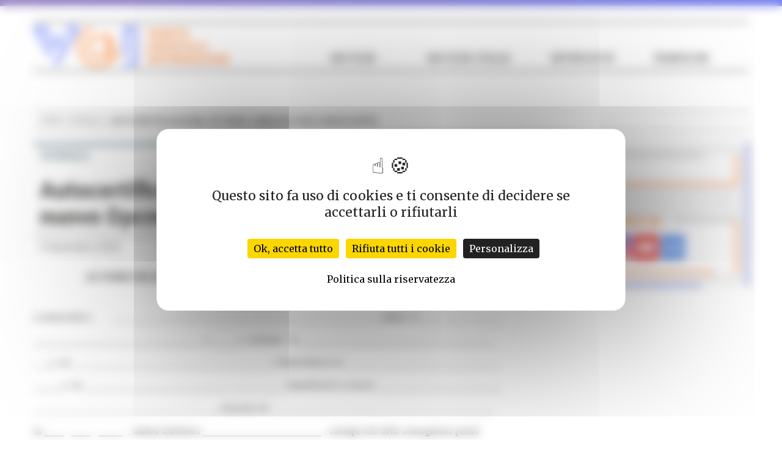

--- FILE ---
content_type: text/html; charset=UTF-8
request_url: https://voitg.net/2020/11/autocertificazione-novembre
body_size: 11025
content:
<!DOCTYPE html><html lang="it-IT" class="no-js"><head> <script src="https://tarteaucitron.io/load.js?domain=voitg.net&uuid=74c0135c700a320e2b6a4ab0652050f6361d26b5"></script> <meta charset="UTF-8"><meta name="viewport" content="width=device-width, initial-scale=1"><link rel="profile" href="http://gmpg.org/xfn/11"><link rel="pingback" href="https://voitg.net/xmlrpc.php"><meta name='robots' content='index, follow, max-image-preview:large, max-snippet:-1, max-video-preview:-1' /><link media="all" href="https://voitg.net/wp-content/cache/autoptimize/css/autoptimize_05da30993a2cf4da248363614202848a.css" rel="stylesheet"><title>Autocertificazione, ritorna l&#039;obbligo con il nuovo Dpcm &#187; Veneto Orientale Informazione</title><link rel="canonical" href="https://voitg.net/2020/11/autocertificazione-novembre" /><meta property="og:locale" content="it_IT" /><meta property="og:type" content="article" /><meta property="og:title" content="Autocertificazione, ritorna l&#039;obbligo con il nuovo Dpcm &#187; Veneto Orientale Informazione" /><meta property="og:url" content="https://voitg.net/2020/11/autocertificazione-novembre" /><meta property="og:site_name" content="Veneto Orientale Informazione" /><meta property="article:publisher" content="https://it-it.facebook.com/Venetorientaleinformazione/" /><meta property="article:published_time" content="2020-11-04T17:31:05+00:00" /><meta property="article:modified_time" content="2020-11-04T17:32:20+00:00" /><meta property="og:image" content="https://voitg.net/wp-content/uploads/2020/11/modello_autodichiarazione_editabile_ottobre_2020_2.jpg" /><meta property="og:image:width" content="2427" /><meta property="og:image:height" content="1274" /><meta property="og:image:type" content="image/jpeg" /><meta name="author" content="Cristiano Pellizzaro" /><meta name="twitter:card" content="summary_large_image" /><meta name="twitter:creator" content="@voitg_net" /><meta name="twitter:site" content="@voitg_net" /><meta name="twitter:label1" content="Scritto da" /><meta name="twitter:data1" content="Cristiano Pellizzaro" /><meta name="twitter:label2" content="Tempo di lettura stimato" /><meta name="twitter:data2" content="1 minuto" /><link rel='dns-prefetch' href='//ajax.googleapis.com' /> <script type="text/javascript" id="wpp-js" src="https://voitg.net/wp-content/plugins/wordpress-popular-posts/assets/js/wpp.min.js?ver=7.3.6" data-sampling="0" data-sampling-rate="100" data-api-url="https://voitg.net/wp-json/wordpress-popular-posts" data-post-id="5237" data-token="66a41c617d" data-lang="0" data-debug="0"></script> <link rel="alternate" type="application/rss+xml" title="Veneto Orientale Informazione &raquo; Autocertificazione, ritorna l&#8217;obbligo con il nuovo Dpcm Feed dei commenti" href="https://voitg.net/2020/11/autocertificazione-novembre/feed" /><link rel="alternate" title="oEmbed (JSON)" type="application/json+oembed" href="https://voitg.net/wp-json/oembed/1.0/embed?url=https%3A%2F%2Fvoitg.net%2F2020%2F11%2Fautocertificazione-novembre" /><link rel="alternate" title="oEmbed (XML)" type="text/xml+oembed" href="https://voitg.net/wp-json/oembed/1.0/embed?url=https%3A%2F%2Fvoitg.net%2F2020%2F11%2Fautocertificazione-novembre&#038;format=xml" /><link rel='stylesheet' id='dashicons-css' href='https://voitg.net/wp-includes/css/dashicons.min.css' type='text/css' media='all' /> <script type="text/javascript" src="https://ajax.googleapis.com/ajax/libs/jquery/3.2.1/jquery.min.js" id="jquery-js"></script> <script type="text/javascript" id="post-views-counter-frontend-js-before">var pvcArgsFrontend = {"mode":"rest_api","postID":5237,"requestURL":"https:\/\/voitg.net\/wp-json\/post-views-counter\/view-post\/5237","nonce":"66a41c617d","dataStorage":"cookies","multisite":false,"path":"\/","domain":""};

//# sourceURL=post-views-counter-frontend-js-before</script> <script type="text/javascript" src="https://voitg.net/wp-content/cache/autoptimize/js/autoptimize_single_e6b3dfd9b976f855edde62b7e579dfe0.js" id="post-views-counter-frontend-js"></script> <link rel="https://api.w.org/" href="https://voitg.net/wp-json/" /><link rel="alternate" title="JSON" type="application/json" href="https://voitg.net/wp-json/wp/v2/posts/5237" /> <script type="application/ld+json" class="saswp-schema-markup-output">[{"@context":"https:\/\/schema.org\/","@graph":[{"@context":"https:\/\/schema.org\/","@type":"SiteNavigationElement","@id":"https:\/\/voitg.net\/#notizie","name":"Notizie","url":"https:\/\/voitg.net\/"},{"@context":"https:\/\/schema.org\/","@type":"SiteNavigationElement","@id":"https:\/\/voitg.net\/#cronaca","name":"Cronaca","url":"https:\/\/voitg.net\/notizie\/cronaca"},{"@context":"https:\/\/schema.org\/","@type":"SiteNavigationElement","@id":"https:\/\/voitg.net\/#politica","name":"Politica","url":"https:\/\/voitg.net\/notizie\/politica"},{"@context":"https:\/\/schema.org\/","@type":"SiteNavigationElement","@id":"https:\/\/voitg.net\/#sanita","name":"Sanit\u00e0","url":"https:\/\/voitg.net\/notizie\/sanita"},{"@context":"https:\/\/schema.org\/","@type":"SiteNavigationElement","@id":"https:\/\/voitg.net\/#sport","name":"Sport","url":"https:\/\/voitg.net\/notizie\/sport"},{"@context":"https:\/\/schema.org\/","@type":"SiteNavigationElement","@id":"https:\/\/voitg.net\/#territorio","name":"Territorio","url":"https:\/\/voitg.net\/notizie\/territorio"},{"@context":"https:\/\/schema.org\/","@type":"SiteNavigationElement","@id":"https:\/\/voitg.net\/#cultura-ed-eventi","name":"Cultura ed Eventi","url":"https:\/\/voitg.net\/notizie\/cultura"},{"@context":"https:\/\/schema.org\/","@type":"SiteNavigationElement","@id":"https:\/\/voitg.net\/#notizie-italia","name":"Notizie Italia","url":"https:\/\/voitg.net\/italia"},{"@context":"https:\/\/schema.org\/","@type":"SiteNavigationElement","@id":"https:\/\/voitg.net\/#interviste","name":"Interviste","url":"https:\/\/voitg.net\/interviste"},{"@context":"https:\/\/schema.org\/","@type":"SiteNavigationElement","@id":"https:\/\/voitg.net\/#lex","name":"Lex","url":"https:\/\/voitg.net\/le-rubriche\/lex"},{"@context":"https:\/\/schema.org\/","@type":"SiteNavigationElement","@id":"https:\/\/voitg.net\/#postskript","name":"PostSkript","url":"https:\/\/voitg.net\/le-rubriche\/postskript"},{"@context":"https:\/\/schema.org\/","@type":"SiteNavigationElement","@id":"https:\/\/voitg.net\/#storie-di-voi","name":"Storie di VOI","url":"https:\/\/voitg.net\/le-rubriche\/storie-di-voi"},{"@context":"https:\/\/schema.org\/","@type":"SiteNavigationElement","@id":"https:\/\/voitg.net\/#venezia-1600","name":"Venezia 1600","url":"https:\/\/voitg.net\/le-rubriche\/venezia-1600"}]},

{"@context":"https:\/\/schema.org\/","@type":"BreadcrumbList","@id":"https:\/\/voitg.net\/2020\/11\/autocertificazione-novembre#breadcrumb","itemListElement":[{"@type":"ListItem","position":1,"item":{"@id":"https:\/\/voitg.net","name":"Veneto Orientale Informazione"}},{"@type":"ListItem","position":2,"item":{"@id":"https:\/\/voitg.net\/notizie\/cronaca","name":"Cronaca"}},{"@type":"ListItem","position":3,"item":{"@id":"https:\/\/voitg.net\/2020\/11\/autocertificazione-novembre","name":"Autocertificazione, ritorna l&#8217;obbligo con il nuovo Dpcm"}}]}]</script> <noscript><style>.lazyload[data-src]{display:none !important;}</style></noscript><link rel="icon" href="https://voitg.net/wp-content/uploads/2018/11/favicon-voi.png" sizes="32x32" /><link rel="icon" href="https://voitg.net/wp-content/uploads/2018/11/favicon-voi.png" sizes="192x192" /><link rel="apple-touch-icon" href="https://voitg.net/wp-content/uploads/2018/11/favicon-voi.png" /><meta name="msapplication-TileImage" content="https://voitg.net/wp-content/uploads/2018/11/favicon-voi.png" /><meta name="theme-color" content="#304ffe"><link rel="stylesheet" href="https://cdn.skriba.it/vendor/css/bootstrap/3.3.7/bootstrap.min.css"><link href="/css/vendor/superfish.css" rel="stylesheet" media="screen"><link href="/css/vendor/flexslider.css" rel="stylesheet" media="screen"><link href="/css/vendor/superfish-navbar.css" rel="stylesheet" media="screen"><link rel="stylesheet" href="/theme/style.css"> <script src="/script/vendor/flying-pages.min.js"></script> <script>flyingPages({
			delay: 0,
			ignoreKeywords: [],
			maxRPS: 3,
			hoverDelay: 50
		});</script>  <script>var _paq = window._paq = window._paq || [];
		/* tracker methods like "setCustomDimension" should be called before "trackPageView" */
		_paq.push(['trackPageView']);
		_paq.push(['enableLinkTracking']);
		(function() {
			var u = "//analytics.skriba.cloud/";
			_paq.push(['setTrackerUrl', u + 'matomo.php']);
			_paq.push(['setSiteId', '23']);
			var d = document,
				g = d.createElement('script'),
				s = d.getElementsByTagName('script')[0];
			g.async = true;
			g.src = u + 'matomo.js';
			s.parentNode.insertBefore(g, s);
		})();</script> </head><body class="wp-singular post-template-default single single-post postid-5237 single-format-standard wp-theme-skriba_template chrome"><div class="preloader"><div class="animation"><svg version="1.1" xmlns="http://www.w3.org/2000/svg" xmlns:xlink="http://www.w3.org/1999/xlink" x="0px" y="0px"
 viewBox="0 0 400 400" style="enable-background:new 0 0 400 400;" xml:space="preserve"> <path class="st20" d="M200,129.3c-39,0-70.7,31.7-70.7,70.7s31.7,70.7,70.7,70.7s70.7-31.7,70.7-70.7S239,129.3,200,129.3 M200,292.6
 c-51.1,0-92.6-41.5-92.6-92.6s41.6-92.6,92.6-92.6c51.1,0,92.6,41.6,92.6,92.6S251.1,292.6,200,292.6"/> <g> <g> <path class="st21" d="M200,335.3c-74.6,0-135.3-60.7-135.3-135.3S125.4,64.7,200,64.7S335.3,125.4,335.3,200S274.6,335.3,200,335.3
 z M200,86.7c-62.5,0-113.3,50.8-113.3,113.3S137.5,313.3,200,313.3S313.3,262.5,313.3,200C313.3,137.6,262.5,86.7,200,86.7z"/> </g> <path class="st20 gira1" d="M276.2,308.5c-3.2,0-6.5-1.4-8.6-4.2c-3.7-4.8-2.9-11.6,1.9-15.4c27.5-21.6,43.3-53.9,43.3-88.9
 c0-36.1-17.5-70.3-46.8-91.5c-4.9-3.5-6-10.4-2.5-15.3s10.4-6,15.3-2.5c35,25.3,55.9,66.1,55.9,109.2c0,41.7-18.9,80.4-51.7,106.1
 C281,307.7,278.6,308.5,276.2,308.5"/> </g> <g> <g> <path class="st21" d="M200,375.3c-96.6,0-175.3-78.6-175.3-175.3S103.4,24.7,200,24.7S375.3,103.3,375.3,200S296.7,375.3,200,375.3
 z M200,46.7c-84.5,0-153.3,68.8-153.3,153.3S115.5,353.3,200,353.3S353.3,284.5,353.3,200S284.5,46.7,200,46.7z"/> </g> <path class="st20 gira2" d="M200,374.7c-34.8,0-68.5-10.2-97.3-29.6C54.3,312.5,25.3,258.3,25.3,200c0-70.2,41.8-133.4,106.4-160.8
 c5.6-2.4,12,0.2,14.4,5.8s-0.2,12-5.8,14.4c-56.6,24-93.1,79.2-93.1,140.7c0,51,25.3,98.4,67.7,126.9
 c25.2,16.9,54.6,25.9,85.1,25.9c69.2,0,130-46.7,147.7-113.5c1.5-5.9,7.6-9.3,13.4-7.8c5.9,1.6,9.3,7.5,7.8,13.4
 C348.6,321.3,279.2,374.7,200,374.7"/> </g> </svg></div></div><header class="top flex-center"><div class="header-container no-padding container-fluid clearfix"><div class="container no-padding flex-baseline"><div class="col-xs-8 col-sm-6 col-md-4 no-padding logo "> <a href="https://voitg.net"><div class="logo-top-head"> <svg version="1.1" xmlns="http://www.w3.org/2000/svg" xmlns:xlink="http://www.w3.org/1999/xlink" x="0px" y="0px"
 viewBox="0 0 312.6 64.9" style="enable-background:new 0 0 312.6 64.9;" xml:space="preserve"> <g> <g> <path class="st0" d="M187.2,17.5h-2l-4.4-13.3h2.7l2.7,8.6l2.7-8.6h2.7L187.2,17.5z"/> <path class="st0" d="M193.2,17.5V4.3h8.7v2.3h-6.2v3.1h5.2v2.3h-5.2v3.2h6.2v2.3L193.2,17.5L193.2,17.5z"/> <path class="st0" d="M212.2,17.5L207,9.4v8.2h-2.6V4.3h2.3l5.3,8.2V4.3h2.6v13.3C214.6,17.5,212.2,17.5,212.2,17.5z"/> <path class="st0" d="M217.6,17.5V4.3h8.7v2.3h-6.2v3.1h5.2v2.3h-5.2v3.2h6.2v2.3L217.6,17.5L217.6,17.5z"/> <path class="st0" d="M233.9,6.6v10.9h-2.6V6.6h-3.5V4.3h9.5v2.3C237.3,6.6,233.9,6.6,233.9,6.6z"/> <path class="st0" d="M247.1,16.2c-0.9,0.9-2.1,1.4-3.6,1.4c-1.5,0-2.7-0.5-3.6-1.4c-1.3-1.3-1.3-3-1.3-5.3s0-3.9,1.3-5.3
 c0.9-0.9,2.1-1.4,3.6-1.4c1.5,0,2.6,0.5,3.6,1.4c1.3,1.3,1.3,3,1.3,5.3S248.4,14.8,247.1,16.2z M245.2,7.2c-0.4-0.4-1-0.7-1.6-0.7
 c-0.7,0-1.3,0.3-1.7,0.7c-0.5,0.5-0.6,1.2-0.6,3.8c0,2.5,0.1,3.1,0.6,3.8c0.4,0.4,1,0.7,1.7,0.7s1.3-0.3,1.6-0.7
 c0.5-0.5,0.6-1.2,0.6-3.8S245.7,7.8,245.2,7.2z"/> <path class="st0" d="M190.4,36.9c-0.9,0.9-2.1,1.4-3.6,1.4s-2.7-0.5-3.6-1.4c-1.3-1.3-1.3-3-1.3-5.3s0-3.9,1.3-5.3
 c0.9-0.9,2.1-1.4,3.6-1.4s2.6,0.5,3.6,1.4c1.3,1.3,1.3,3,1.3,5.3C191.6,33.8,191.7,35.5,190.4,36.9z M188.4,27.8
 c-0.4-0.4-1-0.7-1.6-0.7c-0.7,0-1.3,0.3-1.7,0.7c-0.5,0.5-0.6,1.2-0.6,3.8c0,2.5,0.1,3.1,0.6,3.8c0.4,0.4,1,0.7,1.7,0.7
 c0.7,0,1.3-0.3,1.6-0.7c0.5-0.5,0.6-1.2,0.6-3.8S189,28.4,188.4,27.8z"/> <path class="st0" d="M201.3,38.2l-2.6-5.3h-1.9v5.3h-2.6V25h5.2c2.7,0,4.3,1.9,4.3,4c0,1.9-1.2,3-2.4,3.5l3,5.7
 C204.3,38.2,201.3,38.2,201.3,38.2z M199.3,27.3h-2.4v3.5h2.4c1.2,0,1.9-0.7,1.9-1.8C201.2,27.9,200.4,27.3,199.3,27.3z"/> <path class="st0" d="M206.4,38.2V25h2.6v13.3H206.4z"/> <path class="st0" d="M212.2,38.2V25h8.7v2.3h-6.1v3.1h5.2v2.3h-5.2V36h6.1v2.2H212.2z"/> <path class="st0" d="M231.2,38.2l-5.3-8.2v8.2h-2.6V25h2.3l5.3,8.2V25h2.6v13.3H231.2z"/> <path class="st0" d="M241.6,27.3v10.9H239V27.3h-3.4V25h9.5v2.3H241.6z"/> <path class="st0" d="M253.6,38.2l-0.8-2.3h-4.7l-0.8,2.3h-2.7l4.8-13.3h2.1l4.8,13.3H253.6z M250.6,28.8l-1.7,4.8h3.3L250.6,28.8z
 "/> <path class="st0" d="M257.9,38.2V25h2.6v10.9h6v2.3H257.9z"/> <path class="st0" d="M268.7,38.2V25h8.7v2.3h-6.1v3.1h5.2v2.3h-5.2V36h6.1v2.2H268.7z"/> <path class="st0" d="M182.3,58.8V45.6h2.6v13.3H182.3z"/> <path class="st0" d="M195.8,58.8l-5.3-8.2v8.2H188V45.6h2.3l5.3,8.2v-8.2h2.6v13.3H195.8z"/> <path class="st0" d="M203.8,47.9v3.2h5.2v2.3h-5.2v5.4h-2.6V45.6h8.7v2.3H203.8z"/> <path class="st0" d="M219.9,57.5c-0.9,0.9-2.1,1.4-3.6,1.4c-1.5,0-2.7-0.5-3.6-1.4c-1.3-1.3-1.3-3-1.3-5.3c0-2.3,0-3.9,1.3-5.3
 c0.9-0.9,2.1-1.4,3.6-1.4c1.5,0,2.6,0.5,3.6,1.4c1.3,1.3,1.3,3,1.3,5.3C221.1,54.5,221.2,56.1,219.9,57.5z M217.9,48.5
 c-0.4-0.4-1-0.7-1.6-0.7c-0.7,0-1.3,0.3-1.7,0.7c-0.5,0.5-0.6,1.2-0.6,3.8c0,2.5,0.1,3.1,0.6,3.8c0.4,0.4,1,0.7,1.7,0.7
 c0.7,0,1.3-0.3,1.6-0.7c0.5-0.5,0.6-1.2,0.6-3.8C218.6,49.7,218.4,49.1,217.9,48.5z"/> <path class="st0" d="M230.8,58.8l-2.6-5.3h-1.9v5.3h-2.6V45.6h5.2c2.7,0,4.3,1.9,4.3,4c0,1.9-1.2,3-2.4,3.5l3,5.7H230.8z
 M228.8,47.9h-2.4v3.5h2.4c1.2,0,1.9-0.7,1.9-1.8C230.7,48.6,230,47.9,228.8,47.9z"/> <path class="st0" d="M245.4,58.8v-7.7l-2.6,5H241l-2.5-5v7.7h-2.6V45.6h2.5l3.5,7.2l3.4-7.2h2.5v13.3H245.4z"/> <path class="st0" d="M258.5,58.8l-0.8-2.3H253l-0.8,2.3h-2.7l4.8-13.3h2.1l4.8,13.3H258.5z M255.5,49.5l-1.7,4.8h3.3L255.5,49.5z"
 /> <path class="st0" d="M262,58.8v-2.1l5.6-8.9h-5.4v-2.3h8.4v2.1l-5.6,8.9h5.6v2.3H262z"/> <path class="st0" d="M273.1,58.8V45.6h2.6v13.3H273.1z"/> <path class="st0" d="M286.8,57.5c-0.9,0.9-2.1,1.4-3.6,1.4c-1.5,0-2.7-0.5-3.6-1.4c-1.3-1.3-1.3-3-1.3-5.3c0-2.3,0-3.9,1.3-5.3
 c0.9-0.9,2.1-1.4,3.6-1.4c1.5,0,2.6,0.5,3.6,1.4c1.3,1.3,1.3,3,1.3,5.3S288.1,56.1,286.8,57.5z M284.8,48.5
 c-0.4-0.4-1-0.7-1.6-0.7c-0.7,0-1.3,0.3-1.7,0.7c-0.5,0.5-0.6,1.2-0.6,3.8c0,2.5,0.1,3.1,0.6,3.8c0.4,0.4,1,0.7,1.7,0.7
 c0.7,0,1.3-0.3,1.6-0.7c0.5-0.5,0.6-1.2,0.6-3.8C285.5,49.7,285.3,49.1,284.8,48.5z"/> <path class="st0" d="M298.5,58.8l-5.3-8.2v8.2h-2.6V45.6h2.3l5.3,8.2v-8.2h2.6v13.3H298.5z"/> <path class="st0" d="M303.9,58.8V45.6h8.7v2.3h-6.2V51h5.2v2.3h-5.2v3.2h6.2v2.2H303.9z"/> </g> <g> <g> <path class="st0" d="M103.7,49.1c-9.8,0-17.8-8-17.8-17.8s8-17.8,17.8-17.8s17.8,8,17.8,17.8S113.5,49.1,103.7,49.1z M103.7,17.7
 c-7.5,0-13.6,6.1-13.6,13.6s6.1,13.6,13.6,13.6s13.6-6.1,13.6-13.6C117.3,23.8,111.2,17.7,103.7,17.7z"/> </g> <g> <path class="st0" d="M118.3,52.1c-0.6,0-1.2-0.3-1.7-0.8c-0.7-0.9-0.6-2.2,0.4-3c5.3-4.1,8.3-10.4,8.3-17.1
 c0-6.9-3.4-13.5-9-17.6c-0.9-0.7-1.2-2-0.5-2.9s2-1.2,2.9-0.5c6.7,4.9,10.7,12.7,10.7,21c0,8-3.6,15.5-9.9,20.4
 C119.2,52,118.8,52.1,118.3,52.1z"/> </g> <g> <path class="st0" d="M103.7,64.9c-6.7,0-13.2-2-18.7-5.7c-9.3-6.3-14.9-16.7-14.9-27.9c0-13.5,8-25.6,20.5-30.9
 c1.1-0.5,2.3,0,2.8,1.1s0,2.3-1.1,2.8c-10.9,4.6-17.9,15.2-17.9,27c0,9.8,4.9,18.9,13,24.4c4.8,3.3,10.5,5,16.4,5
 c13.3,0,25-9,28.4-21.8c0.3-1.1,1.5-1.8,2.6-1.5s1.8,1.4,1.5,2.6C132.2,54.6,118.9,64.9,103.7,64.9z"/> </g> </g> <path class="st1" d="M164.9,2.1c0-1.2-0.9-2.1-2.1-2.1h-16.1c-1.2,0-2.1,0.9-2.1,2.1v43.5c0,1.2,0.9,2.1,2.1,2.1
 c1.2,0,2.1-0.9,2.1-2.1V4.2h11.9v53.7h-14c-1.2,0-2.1,0.9-2.1,2.1c0,1.2,0.9,2.1,2.1,2.1h16.1c1.2,0,2.1-0.9,2.1-2.1V2.5
 c0-0.1,0-0.1,0-0.2C164.9,2.2,164.9,2.2,164.9,2.1z"/> <g> <path class="st1" d="M5.8,4.4h11.7l16.7,29.4c0.4,0.7,1.1,1.1,1.8,1.1c0.8,0,1.5-0.4,1.8-1.1l10.9-19.2c0.6-1,0.2-2.3-0.8-2.9
 c-1-0.6-2.3-0.2-2.9,0.8l-9.1,16L20.5,1.3c0,0,0,0,0-0.1S20.4,1.1,20.4,1s-0.1-0.1-0.1-0.2s-0.1-0.1-0.2-0.1S20,0.6,19.9,0.6
 s-0.1-0.1-0.2-0.1s-0.1-0.1-0.2-0.1s-0.1-0.1-0.2-0.1s-0.1,0-0.2-0.1c-0.1,0-0.1,0-0.2,0s-0.1,0-0.2,0h-0.1H2.1
 c-0.8,0-1.5,0.4-1.8,1.1c-0.4,0.7-0.4,1.5,0,2.1l25.4,43.3c0.4,0.7,1.1,1,1.8,1c0.4,0,0.7-0.1,1.1-0.3c1-0.6,1.3-1.9,0.8-2.9
 L5.8,4.4z"/> <path class="st1" d="M71.8,1.3c-0.4-0.7-1.1-1.1-1.8-1.1H53.4c-1.2,0-2.1,0.9-2.1,2.1s0.9,2.1,2.1,2.1h12.9L34.2,59.1
 c-0.6,1-0.3,2.3,0.8,2.9c0.3,0.2,0.7,0.3,1.1,0.3c0.7,0,1.4-0.4,1.8-1L71.8,3.4C72.2,2.7,72.2,1.9,71.8,1.3z"/> </g> </g> </svg></div></a></div><div id="nav-icon1" class="hidden-md hidden-lg"> <span></span> <span></span> <span></span></div><div class="menu hidden-xs hidden-sm col-md-8 col-lg-8"><nav class="menu-contain"><ul id="menu-menu-principale" class="main-menu"><li id="menu-item-24" class="menu-item menu-item-type-post_type menu-item-object-page menu-item-home menu-item-has-children menu-item-24"><a href="https://voitg.net/">Notizie</a><ul class="sub-menu"><li id="menu-item-122" class="cronaca menu-item menu-item-type-taxonomy menu-item-object-category current-post-ancestor current-menu-parent current-post-parent menu-item-122"><a href="https://voitg.net/notizie/cronaca">Cronaca</a></li><li id="menu-item-2815" class="politica menu-item menu-item-type-taxonomy menu-item-object-category menu-item-2815"><a href="https://voitg.net/notizie/politica">Politica</a></li><li id="menu-item-119" class="sanita menu-item menu-item-type-taxonomy menu-item-object-category menu-item-119"><a href="https://voitg.net/notizie/sanita">Sanità</a></li><li id="menu-item-120" class="sport menu-item menu-item-type-taxonomy menu-item-object-category menu-item-120"><a href="https://voitg.net/notizie/sport">Sport</a></li><li id="menu-item-5173" class="menu-item menu-item-type-taxonomy menu-item-object-category menu-item-5173"><a href="https://voitg.net/notizie/territorio">Territorio</a></li><li id="menu-item-121" class="cultura menu-item menu-item-type-taxonomy menu-item-object-category menu-item-121"><a href="https://voitg.net/notizie/cultura">Cultura ed Eventi</a></li></ul></li><li id="menu-item-36550" class="menu-item menu-item-type-post_type_archive menu-item-object-italpress menu-item-36550"><a href="https://voitg.net/italia">Notizie Italia</a></li><li id="menu-item-506" class="menu-item menu-item-type-post_type menu-item-object-page menu-item-506"><a href="https://voitg.net/interviste">Interviste</a></li><li id="menu-item-4209" class="rubriche menu-item menu-item-type-custom menu-item-object-custom menu-item-has-children menu-item-4209"><a href="#">Rubriche</a><ul class="sub-menu"><li id="menu-item-4211" class="menu-item menu-item-type-taxonomy menu-item-object-rubriche_cat menu-item-4211"><a href="https://voitg.net/le-rubriche/lex">Lex</a></li><li id="menu-item-4367" class="menu-item menu-item-type-taxonomy menu-item-object-rubriche_cat menu-item-4367"><a href="https://voitg.net/le-rubriche/postskript">PostSkript</a></li><li id="menu-item-10617" class="menu-item menu-item-type-taxonomy menu-item-object-rubriche_cat menu-item-10617"><a href="https://voitg.net/le-rubriche/storie-di-voi">Storie di VOI</a></li><li id="menu-item-11954" class="menu-item menu-item-type-taxonomy menu-item-object-rubriche_cat menu-item-11954"><a href="https://voitg.net/le-rubriche/venezia-1600">Venezia 1600</a></li></ul></li></ul></nav></div></div></div></header><div class="menu menu-mobile col-xs-12 hidden-md hidden-lg"><nav class="menu-contain"><ul id="menu-menu-principale-1" class="main-menu"><li class="menu-item menu-item-type-post_type menu-item-object-page menu-item-home menu-item-has-children menu-item-24"><a href="https://voitg.net/">Notizie</a><ul class="sub-menu"><li class="cronaca menu-item menu-item-type-taxonomy menu-item-object-category current-post-ancestor current-menu-parent current-post-parent menu-item-122"><a href="https://voitg.net/notizie/cronaca">Cronaca</a></li><li class="politica menu-item menu-item-type-taxonomy menu-item-object-category menu-item-2815"><a href="https://voitg.net/notizie/politica">Politica</a></li><li class="sanita menu-item menu-item-type-taxonomy menu-item-object-category menu-item-119"><a href="https://voitg.net/notizie/sanita">Sanità</a></li><li class="sport menu-item menu-item-type-taxonomy menu-item-object-category menu-item-120"><a href="https://voitg.net/notizie/sport">Sport</a></li><li class="menu-item menu-item-type-taxonomy menu-item-object-category menu-item-5173"><a href="https://voitg.net/notizie/territorio">Territorio</a></li><li class="cultura menu-item menu-item-type-taxonomy menu-item-object-category menu-item-121"><a href="https://voitg.net/notizie/cultura">Cultura ed Eventi</a></li></ul></li><li class="menu-item menu-item-type-post_type_archive menu-item-object-italpress menu-item-36550"><a href="https://voitg.net/italia">Notizie Italia</a></li><li class="menu-item menu-item-type-post_type menu-item-object-page menu-item-506"><a href="https://voitg.net/interviste">Interviste</a></li><li class="rubriche menu-item menu-item-type-custom menu-item-object-custom menu-item-has-children menu-item-4209"><a href="#">Rubriche</a><ul class="sub-menu"><li class="menu-item menu-item-type-taxonomy menu-item-object-rubriche_cat menu-item-4211"><a href="https://voitg.net/le-rubriche/lex">Lex</a></li><li class="menu-item menu-item-type-taxonomy menu-item-object-rubriche_cat menu-item-4367"><a href="https://voitg.net/le-rubriche/postskript">PostSkript</a></li><li class="menu-item menu-item-type-taxonomy menu-item-object-rubriche_cat menu-item-10617"><a href="https://voitg.net/le-rubriche/storie-di-voi">Storie di VOI</a></li><li class="menu-item menu-item-type-taxonomy menu-item-object-rubriche_cat menu-item-11954"><a href="https://voitg.net/le-rubriche/venezia-1600">Venezia 1600</a></li></ul></li></ul></nav></div><div class="container-fluid clearfix content no-padding"><div class="container main no-padding-desktop"><div class="breadcrumbs"><span><span><a href="https://voitg.net/">Home</a></span> » <span><a href="https://voitg.net/notizie/cronaca">Cronaca</a></span> » <span class="breadcrumb_last" aria-current="page"><strong>Autocertificazione, ritorna l&#8217;obbligo con il nuovo Dpcm</strong></span></span></div><div class="col-xs-12 col-md-8 no-padding-left"><div class="categoria-articolo cronaca"><span>Cronaca</span></div><article><div class="titolo-articolo"><h1>Autocertificazione, ritorna l&#8217;obbligo con il nuovo Dpcm</h1> <span>4 Novembre 2020</span><div class="social"><div class="heateor_sss_sharing_container heateor_sss_horizontal_sharing" data-heateor-ss-offset="0" data-heateor-sss-href='https://voitg.net/2020/11/autocertificazione-novembre'><div class="heateor_sss_sharing_ul"><a aria-label="Facebook" class="heateor_sss_facebook" href="https://www.facebook.com/sharer/sharer.php?u=https%3A%2F%2Fvoitg.net%2F2020%2F11%2Fautocertificazione-novembre" title="Facebook" rel="nofollow noopener" target="_blank" style="font-size:32px!important;box-shadow:none;display:inline-block;vertical-align:middle"><span class="heateor_sss_svg" style="background-color:#0765FE;width:28px;height:28px;display:inline-block;opacity:1;float:left;font-size:32px;box-shadow:none;display:inline-block;font-size:16px;padding:0 4px;vertical-align:middle;background-repeat:repeat;overflow:hidden;padding:0;cursor:pointer;box-sizing:content-box"><svg style="display:block;" focusable="false" aria-hidden="true" xmlns="http://www.w3.org/2000/svg" width="100%" height="100%" viewBox="0 0 32 32"><path fill="#fff" d="M28 16c0-6.627-5.373-12-12-12S4 9.373 4 16c0 5.628 3.875 10.35 9.101 11.647v-7.98h-2.474V16H13.1v-1.58c0-4.085 1.849-5.978 5.859-5.978.76 0 2.072.15 2.608.298v3.325c-.283-.03-.775-.045-1.386-.045-1.967 0-2.728.745-2.728 2.683V16h3.92l-.673 3.667h-3.247v8.245C23.395 27.195 28 22.135 28 16Z"></path></svg></span></a><a aria-label="Reddit" class="heateor_sss_button_reddit" href="https://reddit.com/submit?url=https%3A%2F%2Fvoitg.net%2F2020%2F11%2Fautocertificazione-novembre&title=Autocertificazione%2C%20ritorna%20l%27obbligo%20con%20il%20nuovo%20Dpcm" title="Reddit" rel="nofollow noopener" target="_blank" style="font-size:32px!important;box-shadow:none;display:inline-block;vertical-align:middle"><span class="heateor_sss_svg heateor_sss_s__default heateor_sss_s_reddit" style="background-color:#ff5700;width:28px;height:28px;display:inline-block;opacity:1;float:left;font-size:32px;box-shadow:none;display:inline-block;font-size:16px;padding:0 4px;vertical-align:middle;background-repeat:repeat;overflow:hidden;padding:0;cursor:pointer;box-sizing:content-box"><svg style="display:block;" focusable="false" aria-hidden="true" xmlns="http://www.w3.org/2000/svg" width="100%" height="100%" viewBox="-3.5 -3.5 39 39"><path d="M28.543 15.774a2.953 2.953 0 0 0-2.951-2.949 2.882 2.882 0 0 0-1.9.713 14.075 14.075 0 0 0-6.85-2.044l1.38-4.349 3.768.884a2.452 2.452 0 1 0 .24-1.176l-4.274-1a.6.6 0 0 0-.709.4l-1.659 5.224a14.314 14.314 0 0 0-7.316 2.029 2.908 2.908 0 0 0-1.872-.681 2.942 2.942 0 0 0-1.618 5.4 5.109 5.109 0 0 0-.062.765c0 4.158 5.037 7.541 11.229 7.541s11.22-3.383 11.22-7.541a5.2 5.2 0 0 0-.053-.706 2.963 2.963 0 0 0 1.427-2.51zm-18.008 1.88a1.753 1.753 0 0 1 1.73-1.74 1.73 1.73 0 0 1 1.709 1.74 1.709 1.709 0 0 1-1.709 1.711 1.733 1.733 0 0 1-1.73-1.711zm9.565 4.968a5.573 5.573 0 0 1-4.081 1.272h-.032a5.576 5.576 0 0 1-4.087-1.272.6.6 0 0 1 .844-.854 4.5 4.5 0 0 0 3.238.927h.032a4.5 4.5 0 0 0 3.237-.927.6.6 0 1 1 .844.854zm-.331-3.256a1.726 1.726 0 1 1 1.709-1.712 1.717 1.717 0 0 1-1.712 1.712z" fill="#fff"/></svg></span></a><a aria-label="Telegram" class="heateor_sss_button_telegram" href="https://telegram.me/share/url?url=https%3A%2F%2Fvoitg.net%2F2020%2F11%2Fautocertificazione-novembre&text=Autocertificazione%2C%20ritorna%20l%27obbligo%20con%20il%20nuovo%20Dpcm" title="Telegram" rel="nofollow noopener" target="_blank" style="font-size:32px!important;box-shadow:none;display:inline-block;vertical-align:middle"><span class="heateor_sss_svg heateor_sss_s__default heateor_sss_s_telegram" style="background-color:#3da5f1;width:28px;height:28px;display:inline-block;opacity:1;float:left;font-size:32px;box-shadow:none;display:inline-block;font-size:16px;padding:0 4px;vertical-align:middle;background-repeat:repeat;overflow:hidden;padding:0;cursor:pointer;box-sizing:content-box"><svg style="display:block;" focusable="false" aria-hidden="true" xmlns="http://www.w3.org/2000/svg" width="100%" height="100%" viewBox="0 0 32 32"><path fill="#fff" d="M25.515 6.896L6.027 14.41c-1.33.534-1.322 1.276-.243 1.606l5 1.56 1.72 5.66c.226.625.115.873.77.873.506 0 .73-.235 1.012-.51l2.43-2.363 5.056 3.734c.93.514 1.602.25 1.834-.863l3.32-15.638c.338-1.363-.52-1.98-1.41-1.577z"></path></svg></span></a><a aria-label="Whatsapp" class="heateor_sss_whatsapp" href="https://api.whatsapp.com/send?text=Autocertificazione%2C%20ritorna%20l%27obbligo%20con%20il%20nuovo%20Dpcm%20https%3A%2F%2Fvoitg.net%2F2020%2F11%2Fautocertificazione-novembre" title="Whatsapp" rel="nofollow noopener" target="_blank" style="font-size:32px!important;box-shadow:none;display:inline-block;vertical-align:middle"><span class="heateor_sss_svg" style="background-color:#55eb4c;width:28px;height:28px;display:inline-block;opacity:1;float:left;font-size:32px;box-shadow:none;display:inline-block;font-size:16px;padding:0 4px;vertical-align:middle;background-repeat:repeat;overflow:hidden;padding:0;cursor:pointer;box-sizing:content-box"><svg style="display:block;" focusable="false" aria-hidden="true" xmlns="http://www.w3.org/2000/svg" width="100%" height="100%" viewBox="-6 -5 40 40"><path class="heateor_sss_svg_stroke heateor_sss_no_fill" stroke="#fff" stroke-width="2" fill="none" d="M 11.579798566743314 24.396926207859085 A 10 10 0 1 0 6.808479557110079 20.73576436351046"></path><path d="M 7 19 l -1 6 l 6 -1" class="heateor_sss_no_fill heateor_sss_svg_stroke" stroke="#fff" stroke-width="2" fill="none"></path><path d="M 10 10 q -1 8 8 11 c 5 -1 0 -6 -1 -3 q -4 -3 -5 -5 c 4 -2 -1 -5 -1 -4" fill="#fff"></path></svg></span></a><a aria-label="Print" class="heateor_sss_button_print" href="https://voitg.net/2020/11/autocertificazione-novembre" onclick="event.preventDefault();window.print()" title="Print" rel="noopener" style="font-size:32px!important;box-shadow:none;display:inline-block;vertical-align:middle"><span class="heateor_sss_svg heateor_sss_s__default heateor_sss_s_print" style="background-color:#fd6500;width:28px;height:28px;display:inline-block;opacity:1;float:left;font-size:32px;box-shadow:none;display:inline-block;font-size:16px;padding:0 4px;vertical-align:middle;background-repeat:repeat;overflow:hidden;padding:0;cursor:pointer;box-sizing:content-box"><svg style="display:block;" focusable="false" aria-hidden="true" xmlns="http://www.w3.org/2000/svg" width="100%" height="100%" viewBox="-2.8 -4.5 35 35"><path stroke="#fff" class="heateor_sss_svg_stroke" d="M 7 10 h 2 v 3 h 12 v -3 h 2 v 7 h -2 v -3 h -12 v 3 h -2 z" stroke-width="1" fill="#fff"></path><rect class="heateor_sss_no_fill heateor_sss_svg_stroke" stroke="#fff" stroke-width="1.8" height="7" width="10" x="10" y="5" fill="none"></rect><rect class="heateor_sss_svg_stroke" stroke="#fff" stroke-width="1" height="5" width="8" x="11" y="16" fill="#fff"></rect></svg></span></a></div><div class="heateorSssClear"></div></div></div></div><div class="cover evidenza lazyload" style="" data-back="https://voitg.net/wp-content/uploads/2020/11/modello_autodichiarazione_editabile_ottobre_2020_2.jpg" data-eio-rwidth="2427" data-eio-rheight="1274"></div><div class="article"><div class="news-txt"><p>Con il nuovo Dpcm in vigore da domani tornerà l&#8217;autocertificazione per gli spostamenti in tutta Italia: in tutto il paese scatterà il coprifuoco alle 22 e, dunque, la necessità di giustificare i propri spostamenti sarà necessaria anche nei Comuni inseriti nelle zone gialle, dopo quell&#8217;ora.</p><p>Il modulo, già disponibile sul sito del Viminale, è lo stesso che era stato predisposto in occasione del Dpcm del 24 ottobre e già utilizzabile per le ordinanze in vigore nelle Regioni dove era stato stabilito il coprifuoco. Si tratta di un modello standard &#8211; che avranno a disposizione tutte le pattuglie delle forze di polizia &#8211; dove i cittadini dovranno indicare i motivi dello spostamento. I controlli verranno fatti a campione e chi non riuscirà a dimostrare il motivo indicato nell&#8217;autocertificazione, verrà denunciato.</p><p>Potete scaricare qui la versione compilabile direttamente al pc:<br /><a href="https://voitg.net/wp-content/uploads/2020/11/modello_autodichiarazione_editabile_ottobre_2020.pdf">modello_autodichiarazione_editabile_ottobre_2020</a></p></div><p> </p><p> </p><div class="tags"> Tag: <a href="https://voitg.net/tag/autocertificazione" rel="tag">autocertificazione</a> <a href="https://voitg.net/tag/dpcm" rel="tag">dpcm</a></div></div></article><hr class="orange"><div class="consigliati"><div class="clearfix"><h4>Articoli per voi</h4><div class="col-xs-12 col-sm-6 card"> <a href="https://voitg.net/2022/06/san-dona-terza-edizione-della-rassegna-concrete-cinema-club"><div class="card-content cover col-xs-4 lazyload" style="" data-back="https://voitg.net/wp-content/uploads/2020/03/caorle-1317966_1920.jpg" data-eio-rwidth="1920" data-eio-rheight="1440"></div><div class="back-hover col-xs-8 no-padding-right"><h5 class="gray-text">San Donà, terza edizione della rassegna “Concrete cinema club”</h5><div class="categoria-post cultura"></div></div> </a></div><div class="col-xs-12 col-sm-6 card"> <a href="https://voitg.net/2025/10/cavallino-treporti-summit-del-mare-2025-la-costa-veneta-punta-sui-giovani-per-un-futuro-sostenibile"><div class="card-content cover col-xs-4 lazyload" style="" data-back="https://voitg.net/wp-content/uploads/2025/10/561858782_1247899720667979_7604342787883367528_n.jpg" data-eio-rwidth="526" data-eio-rheight="526"></div><div class="back-hover col-xs-8 no-padding-right"><h5 class="gray-text">Cavallino Treporti, summit del Mare 2025, la Costa Veneta punta sui giovani per un futuro sostenibile</h5><div class="categoria-post territorio"></div></div> </a></div></div></div></div><div class="col-xs-12 col-sm-12 col-md-4 no-padding-right"><div class="sidebar"><div class="widget-aside"><hr class="orange"><form role="search" method="get" class="search-form" action="https://voitg.net/"> <label> <span class="screen-reader-text"></span><div class="cercaform"><input type="search" class="search-field" placeholder="Cerca &hellip;" value="" name="s" /></div> </label></form></div><div class="widget-aside"><hr class="orange"><div class="heateor_sss_follow_icons_container heateor_sss_bottom_follow"><h5>Seguici su</h5><div class="heateor_sss_follow_ul"><a class="heateor_sss_facebook" href="https://facebook.com/Venetorientaleinformazione/" title="Facebook" rel="noopener" target="_blank" style="font-size:32px!important;box-shadow:none;display:inline-block;vertical-align:middle"><span style="background-color:#0765FE;display:inline-block;opacity:1;float:left;font-size:32px;box-shadow:none;display:inline-block;font-size:16px;padding:0 4px;vertical-align:middle;background-repeat:repeat;overflow:hidden;padding:0;cursor:pointer;width:40px;height:40px" class="heateor_sss_svg"><svg focusable="false" aria-hidden="true" xmlns="http://www.w3.org/2000/svg" width="100%" height="100%" viewBox="0 0 32 32"><path fill="#fff" d="M28 16c0-6.627-5.373-12-12-12S4 9.373 4 16c0 5.628 3.875 10.35 9.101 11.647v-7.98h-2.474V16H13.1v-1.58c0-4.085 1.849-5.978 5.859-5.978.76 0 2.072.15 2.608.298v3.325c-.283-.03-.775-.045-1.386-.045-1.967 0-2.728.745-2.728 2.683V16h3.92l-.673 3.667h-3.247v8.245C23.395 27.195 28 22.135 28 16Z"></path></svg></span></a><a class="heateor_sss_instagram" href="https://www.instagram.com/venetorientaleinformazione/" title="Instagram" rel="noopener" target="_blank" style="font-size:32px!important;box-shadow:none;display:inline-block;vertical-align:middle"><span style="background-color:#53beee;display:inline-block;opacity:1;float:left;font-size:32px;box-shadow:none;display:inline-block;font-size:16px;padding:0 4px;vertical-align:middle;background-repeat:repeat;overflow:hidden;padding:0;cursor:pointer;width:40px;height:40px" class="heateor_sss_svg"><svg height="100%" width="100%" version="1.1" viewBox="-10 -10 148 148" xml:space="preserve" xmlns="http://www.w3.org/2000/svg" xmlns:xlink="http://www.w3.org/1999/xlink"><g><g><path d="M86,112H42c-14.336,0-26-11.663-26-26V42c0-14.337,11.664-26,26-26h44c14.337,0,26,11.663,26,26v44    C112,100.337,100.337,112,86,112z M42,24c-9.925,0-18,8.074-18,18v44c0,9.925,8.075,18,18,18h44c9.926,0,18-8.075,18-18V42    c0-9.926-8.074-18-18-18H42z" fill="#fff"></path></g><g><path d="M64,88c-13.234,0-24-10.767-24-24c0-13.234,10.766-24,24-24s24,10.766,24,24C88,77.233,77.234,88,64,88z M64,48c-8.822,0-16,7.178-16,16s7.178,16,16,16c8.822,0,16-7.178,16-16S72.822,48,64,48z" fill="#fff"></path></g><g><circle cx="89.5" cy="38.5" fill="#fff" r="5.5"></circle></g></g></svg></span></a><a class="heateor_sss_youtube_channel" href="https://www.youtube.com/channel/UC-VsvmGMk_9Gf9wRFWcDVdg/featured" title="Youtube Channel" rel="noopener" target="_blank" style="font-size:32px!important;box-shadow:none;display:inline-block;vertical-align:middle"><span style="background-color:red;display:inline-block;opacity:1;float:left;font-size:32px;box-shadow:none;display:inline-block;font-size:16px;padding:0 4px;vertical-align:middle;background-repeat:repeat;overflow:hidden;padding:0;cursor:pointer;width:40px;height:40px" class="heateor_sss_svg"><svg focusable="false" aria-hidden="true" xmlns="http://www.w3.org/2000/svg" width="100%" height="100%" viewBox="0 0 32 32"><path fill="#fff" d="M26.78 11.6s-.215-1.515-.875-2.183c-.837-.876-1.774-.88-2.204-.932-3.075-.222-7.693-.222-7.693-.222h-.01s-4.618 0-7.697.222c-.43.05-1.368.056-2.205.932-.66.668-.874 2.184-.874 2.184S5 13.386 5 15.166v1.67c0 1.78.22 3.56.22 3.56s.215 1.516.874 2.184c.837.875 1.936.85 2.426.94 1.76.17 7.48.22 7.48.22s4.623-.007 7.7-.23c.43-.05 1.37-.056 2.205-.932.66-.668.875-2.184.875-2.184s.22-1.78.22-3.56v-1.67c0-1.78-.22-3.56-.22-3.56zm-13.052 7.254v-6.18l5.944 3.1-5.944 3.08z"></path></svg></span></a><a class="heateor_sss_google_news" href="https://news.google.com/publications/CAAqBwgKMPXomAswhfOwAw?ceid=IT:it&amp;oc=3" title="Google News" rel="noopener" target="_blank" style="font-size:32px!important;box-shadow:none;display:inline-block;vertical-align:middle"><span style="background-color:#4285F4;display:inline-block;opacity:1;float:left;font-size:32px;box-shadow:none;display:inline-block;font-size:16px;padding:0 4px;vertical-align:middle;background-repeat:repeat;overflow:hidden;padding:0;cursor:pointer;width:40px;height:40px" class="heateor_sss_svg"><svg viewBox="35 45 80 80" xmlns="http://www.w3.org/2000/svg" width="100%" height="100%"><path fill="#fff" d="M99.6,77.8H78.2v-5.6h21.4c0.6,0,1.1,0.5,1.1,1.1v3.4C100.7,77.3,100.2,77.8,99.6,77.8z"></path><path fill="#fff" d="M99.6,99.2H78.2v-5.6h21.4c0.6,0,1.1,0.5,1.1,1.1v3.4C100.7,98.7,100.2,99.2,99.6,99.2z"></path><path fill="#fff" d="M103,88.5H78.2v-5.6H103c0.6,0,1.1,0.5,1.1,1.1v3.4C104.1,88,103.6,88.5,103,88.5z"></path><path fill="#fff" d="M59.1,83.4v5.1h7.3c-0.6,3.1-3.3,5.3-7.3,5.3c-4.4,0-8-3.7-8-8.2c0-4.4,3.6-8.2,8-8.2c2,0,3.8,0.7,5.2,2v0 l3.9-3.9c-2.3-2.2-5.4-3.5-9-3.5c-7.5,0-13.5,6-13.5,13.5c0,7.5,6,13.5,13.5,13.5C66.9,99.2,72,93.7,72,86c0-0.9-0.1-1.7-0.2-2.6 H59.1z"></path></svg></span></a></div><div style="clear:both"></div></div></div></div></div></div></div><footer><div class="footer"><div class="container no-padding flex-center"><div class="col-sm-12 col-md-3"> <a href="https://voitg.net"><div class="logo-footer"> <svg version="1.1" xmlns="http://www.w3.org/2000/svg" xmlns:xlink="http://www.w3.org/1999/xlink" x="0px" y="0px"
 viewBox="0 0 312.6 64.9" style="enable-background:new 0 0 312.6 64.9;" xml:space="preserve"> <g> <g> <path class="st0" d="M187.2,17.5h-2l-4.4-13.3h2.7l2.7,8.6l2.7-8.6h2.7L187.2,17.5z"/> <path class="st0" d="M193.2,17.5V4.3h8.7v2.3h-6.2v3.1h5.2v2.3h-5.2v3.2h6.2v2.3L193.2,17.5L193.2,17.5z"/> <path class="st0" d="M212.2,17.5L207,9.4v8.2h-2.6V4.3h2.3l5.3,8.2V4.3h2.6v13.3C214.6,17.5,212.2,17.5,212.2,17.5z"/> <path class="st0" d="M217.6,17.5V4.3h8.7v2.3h-6.2v3.1h5.2v2.3h-5.2v3.2h6.2v2.3L217.6,17.5L217.6,17.5z"/> <path class="st0" d="M233.9,6.6v10.9h-2.6V6.6h-3.5V4.3h9.5v2.3C237.3,6.6,233.9,6.6,233.9,6.6z"/> <path class="st0" d="M247.1,16.2c-0.9,0.9-2.1,1.4-3.6,1.4c-1.5,0-2.7-0.5-3.6-1.4c-1.3-1.3-1.3-3-1.3-5.3s0-3.9,1.3-5.3
 c0.9-0.9,2.1-1.4,3.6-1.4c1.5,0,2.6,0.5,3.6,1.4c1.3,1.3,1.3,3,1.3,5.3S248.4,14.8,247.1,16.2z M245.2,7.2c-0.4-0.4-1-0.7-1.6-0.7
 c-0.7,0-1.3,0.3-1.7,0.7c-0.5,0.5-0.6,1.2-0.6,3.8c0,2.5,0.1,3.1,0.6,3.8c0.4,0.4,1,0.7,1.7,0.7s1.3-0.3,1.6-0.7
 c0.5-0.5,0.6-1.2,0.6-3.8S245.7,7.8,245.2,7.2z"/> <path class="st0" d="M190.4,36.9c-0.9,0.9-2.1,1.4-3.6,1.4s-2.7-0.5-3.6-1.4c-1.3-1.3-1.3-3-1.3-5.3s0-3.9,1.3-5.3
 c0.9-0.9,2.1-1.4,3.6-1.4s2.6,0.5,3.6,1.4c1.3,1.3,1.3,3,1.3,5.3C191.6,33.8,191.7,35.5,190.4,36.9z M188.4,27.8
 c-0.4-0.4-1-0.7-1.6-0.7c-0.7,0-1.3,0.3-1.7,0.7c-0.5,0.5-0.6,1.2-0.6,3.8c0,2.5,0.1,3.1,0.6,3.8c0.4,0.4,1,0.7,1.7,0.7
 c0.7,0,1.3-0.3,1.6-0.7c0.5-0.5,0.6-1.2,0.6-3.8S189,28.4,188.4,27.8z"/> <path class="st0" d="M201.3,38.2l-2.6-5.3h-1.9v5.3h-2.6V25h5.2c2.7,0,4.3,1.9,4.3,4c0,1.9-1.2,3-2.4,3.5l3,5.7
 C204.3,38.2,201.3,38.2,201.3,38.2z M199.3,27.3h-2.4v3.5h2.4c1.2,0,1.9-0.7,1.9-1.8C201.2,27.9,200.4,27.3,199.3,27.3z"/> <path class="st0" d="M206.4,38.2V25h2.6v13.3H206.4z"/> <path class="st0" d="M212.2,38.2V25h8.7v2.3h-6.1v3.1h5.2v2.3h-5.2V36h6.1v2.2H212.2z"/> <path class="st0" d="M231.2,38.2l-5.3-8.2v8.2h-2.6V25h2.3l5.3,8.2V25h2.6v13.3H231.2z"/> <path class="st0" d="M241.6,27.3v10.9H239V27.3h-3.4V25h9.5v2.3H241.6z"/> <path class="st0" d="M253.6,38.2l-0.8-2.3h-4.7l-0.8,2.3h-2.7l4.8-13.3h2.1l4.8,13.3H253.6z M250.6,28.8l-1.7,4.8h3.3L250.6,28.8z
 "/> <path class="st0" d="M257.9,38.2V25h2.6v10.9h6v2.3H257.9z"/> <path class="st0" d="M268.7,38.2V25h8.7v2.3h-6.1v3.1h5.2v2.3h-5.2V36h6.1v2.2H268.7z"/> <path class="st0" d="M182.3,58.8V45.6h2.6v13.3H182.3z"/> <path class="st0" d="M195.8,58.8l-5.3-8.2v8.2H188V45.6h2.3l5.3,8.2v-8.2h2.6v13.3H195.8z"/> <path class="st0" d="M203.8,47.9v3.2h5.2v2.3h-5.2v5.4h-2.6V45.6h8.7v2.3H203.8z"/> <path class="st0" d="M219.9,57.5c-0.9,0.9-2.1,1.4-3.6,1.4c-1.5,0-2.7-0.5-3.6-1.4c-1.3-1.3-1.3-3-1.3-5.3c0-2.3,0-3.9,1.3-5.3
 c0.9-0.9,2.1-1.4,3.6-1.4c1.5,0,2.6,0.5,3.6,1.4c1.3,1.3,1.3,3,1.3,5.3C221.1,54.5,221.2,56.1,219.9,57.5z M217.9,48.5
 c-0.4-0.4-1-0.7-1.6-0.7c-0.7,0-1.3,0.3-1.7,0.7c-0.5,0.5-0.6,1.2-0.6,3.8c0,2.5,0.1,3.1,0.6,3.8c0.4,0.4,1,0.7,1.7,0.7
 c0.7,0,1.3-0.3,1.6-0.7c0.5-0.5,0.6-1.2,0.6-3.8C218.6,49.7,218.4,49.1,217.9,48.5z"/> <path class="st0" d="M230.8,58.8l-2.6-5.3h-1.9v5.3h-2.6V45.6h5.2c2.7,0,4.3,1.9,4.3,4c0,1.9-1.2,3-2.4,3.5l3,5.7H230.8z
 M228.8,47.9h-2.4v3.5h2.4c1.2,0,1.9-0.7,1.9-1.8C230.7,48.6,230,47.9,228.8,47.9z"/> <path class="st0" d="M245.4,58.8v-7.7l-2.6,5H241l-2.5-5v7.7h-2.6V45.6h2.5l3.5,7.2l3.4-7.2h2.5v13.3H245.4z"/> <path class="st0" d="M258.5,58.8l-0.8-2.3H253l-0.8,2.3h-2.7l4.8-13.3h2.1l4.8,13.3H258.5z M255.5,49.5l-1.7,4.8h3.3L255.5,49.5z"
 /> <path class="st0" d="M262,58.8v-2.1l5.6-8.9h-5.4v-2.3h8.4v2.1l-5.6,8.9h5.6v2.3H262z"/> <path class="st0" d="M273.1,58.8V45.6h2.6v13.3H273.1z"/> <path class="st0" d="M286.8,57.5c-0.9,0.9-2.1,1.4-3.6,1.4c-1.5,0-2.7-0.5-3.6-1.4c-1.3-1.3-1.3-3-1.3-5.3c0-2.3,0-3.9,1.3-5.3
 c0.9-0.9,2.1-1.4,3.6-1.4c1.5,0,2.6,0.5,3.6,1.4c1.3,1.3,1.3,3,1.3,5.3S288.1,56.1,286.8,57.5z M284.8,48.5
 c-0.4-0.4-1-0.7-1.6-0.7c-0.7,0-1.3,0.3-1.7,0.7c-0.5,0.5-0.6,1.2-0.6,3.8c0,2.5,0.1,3.1,0.6,3.8c0.4,0.4,1,0.7,1.7,0.7
 c0.7,0,1.3-0.3,1.6-0.7c0.5-0.5,0.6-1.2,0.6-3.8C285.5,49.7,285.3,49.1,284.8,48.5z"/> <path class="st0" d="M298.5,58.8l-5.3-8.2v8.2h-2.6V45.6h2.3l5.3,8.2v-8.2h2.6v13.3H298.5z"/> <path class="st0" d="M303.9,58.8V45.6h8.7v2.3h-6.2V51h5.2v2.3h-5.2v3.2h6.2v2.2H303.9z"/> </g> <g> <g> <path class="st0" d="M103.7,49.1c-9.8,0-17.8-8-17.8-17.8s8-17.8,17.8-17.8s17.8,8,17.8,17.8S113.5,49.1,103.7,49.1z M103.7,17.7
 c-7.5,0-13.6,6.1-13.6,13.6s6.1,13.6,13.6,13.6s13.6-6.1,13.6-13.6C117.3,23.8,111.2,17.7,103.7,17.7z"/> </g> <g> <path class="st0" d="M118.3,52.1c-0.6,0-1.2-0.3-1.7-0.8c-0.7-0.9-0.6-2.2,0.4-3c5.3-4.1,8.3-10.4,8.3-17.1
 c0-6.9-3.4-13.5-9-17.6c-0.9-0.7-1.2-2-0.5-2.9s2-1.2,2.9-0.5c6.7,4.9,10.7,12.7,10.7,21c0,8-3.6,15.5-9.9,20.4
 C119.2,52,118.8,52.1,118.3,52.1z"/> </g> <g> <path class="st0" d="M103.7,64.9c-6.7,0-13.2-2-18.7-5.7c-9.3-6.3-14.9-16.7-14.9-27.9c0-13.5,8-25.6,20.5-30.9
 c1.1-0.5,2.3,0,2.8,1.1s0,2.3-1.1,2.8c-10.9,4.6-17.9,15.2-17.9,27c0,9.8,4.9,18.9,13,24.4c4.8,3.3,10.5,5,16.4,5
 c13.3,0,25-9,28.4-21.8c0.3-1.1,1.5-1.8,2.6-1.5s1.8,1.4,1.5,2.6C132.2,54.6,118.9,64.9,103.7,64.9z"/> </g> </g> <path class="st1" d="M164.9,2.1c0-1.2-0.9-2.1-2.1-2.1h-16.1c-1.2,0-2.1,0.9-2.1,2.1v43.5c0,1.2,0.9,2.1,2.1,2.1
 c1.2,0,2.1-0.9,2.1-2.1V4.2h11.9v53.7h-14c-1.2,0-2.1,0.9-2.1,2.1c0,1.2,0.9,2.1,2.1,2.1h16.1c1.2,0,2.1-0.9,2.1-2.1V2.5
 c0-0.1,0-0.1,0-0.2C164.9,2.2,164.9,2.2,164.9,2.1z"/> <g> <path class="st1" d="M5.8,4.4h11.7l16.7,29.4c0.4,0.7,1.1,1.1,1.8,1.1c0.8,0,1.5-0.4,1.8-1.1l10.9-19.2c0.6-1,0.2-2.3-0.8-2.9
 c-1-0.6-2.3-0.2-2.9,0.8l-9.1,16L20.5,1.3c0,0,0,0,0-0.1S20.4,1.1,20.4,1s-0.1-0.1-0.1-0.2s-0.1-0.1-0.2-0.1S20,0.6,19.9,0.6
 s-0.1-0.1-0.2-0.1s-0.1-0.1-0.2-0.1s-0.1-0.1-0.2-0.1s-0.1,0-0.2-0.1c-0.1,0-0.1,0-0.2,0s-0.1,0-0.2,0h-0.1H2.1
 c-0.8,0-1.5,0.4-1.8,1.1c-0.4,0.7-0.4,1.5,0,2.1l25.4,43.3c0.4,0.7,1.1,1,1.8,1c0.4,0,0.7-0.1,1.1-0.3c1-0.6,1.3-1.9,0.8-2.9
 L5.8,4.4z"/> <path class="st1" d="M71.8,1.3c-0.4-0.7-1.1-1.1-1.8-1.1H53.4c-1.2,0-2.1,0.9-2.1,2.1s0.9,2.1,2.1,2.1h12.9L34.2,59.1
 c-0.6,1-0.3,2.3,0.8,2.9c0.3,0.2,0.7,0.3,1.1,0.3c0.7,0,1.4-0.4,1.8-1L71.8,3.4C72.2,2.7,72.2,1.9,71.8,1.3z"/> </g> </g> </svg></div></a></div><div class="col-sm-12 col-md-9 dati no-padding"><div class="footer-menu col-xs-12 col-sm-6 col-md-12 col-lg-9 no-padding"><nav class="menu-contain"><ul id="menu-footer-menu" class="footer-menu"><li id="menu-item-579" class="menu-item menu-item-type-post_type menu-item-object-page menu-item-579"><a href="https://voitg.net/invia-contenuti">Invia contenuti</a></li><li id="menu-item-571" class="menu-item menu-item-type-post_type menu-item-object-page menu-item-571"><a href="https://voitg.net/note-legali">Note Legali</a></li><li id="menu-item-136" class="menu-item menu-item-type-custom menu-item-object-custom menu-item-136"><a target="_blank" rel="nofollow" href="https://skriba.it">Credits</a></li></ul></nav></div><div class="col-xs-12 col-sm-6 col-md-3"> <a target="_blank" href="https://www.jesoloturismo.it/"><div class="logo-jt"></div></a> <a target="_blank" href="https://www.italpress.com/"><div class="logo-italpress"></div></a></div><div class="col-xs-12"><div class="footer-data">P.IVA 04719510275 • Testata reg. al Tribunale di Venezia n.4255/2019 • Direttore Responsabile: Cristiano Pellizzaro</div></div></div></div></div></footer><script type="speculationrules">{"prefetch":[{"source":"document","where":{"and":[{"href_matches":"/*"},{"not":{"href_matches":["/wp-*.php","/wp-admin/*","/wp-content/uploads/*","/wp-content/*","/wp-content/plugins/*","/wp-content/themes/skriba_template/*","/*\\?(.+)"]}},{"not":{"selector_matches":"a[rel~=\"nofollow\"]"}},{"not":{"selector_matches":".no-prefetch, .no-prefetch a"}}]},"eagerness":"conservative"}]}</script> <script type="text/javascript" id="eio-lazy-load-js-before">var eio_lazy_vars = {"exactdn_domain":"","skip_autoscale":1,"bg_min_dpr":1.100000000000000088817841970012523233890533447265625,"threshold":0,"use_dpr":1};
//# sourceURL=eio-lazy-load-js-before</script> <script type="text/javascript" src="https://voitg.net/wp-content/plugins/ewww-image-optimizer/includes/lazysizes.min.js" id="eio-lazy-load-js" async="async" data-wp-strategy="async"></script> <script type="text/javascript" src="https://voitg.net/wp-includes/js/dist/hooks.min.js" id="wp-hooks-js"></script> <script type="text/javascript" src="https://voitg.net/wp-includes/js/dist/i18n.min.js" id="wp-i18n-js"></script> <script type="text/javascript" id="wp-i18n-js-after">wp.i18n.setLocaleData( { 'text direction\u0004ltr': [ 'ltr' ] } );
//# sourceURL=wp-i18n-js-after</script> <script type="text/javascript" src="https://voitg.net/wp-content/cache/autoptimize/js/autoptimize_single_96e7dc3f0e8559e4a3f3ca40b17ab9c3.js" id="swv-js"></script> <script type="text/javascript" id="contact-form-7-js-translations">( function( domain, translations ) {
	var localeData = translations.locale_data[ domain ] || translations.locale_data.messages;
	localeData[""].domain = domain;
	wp.i18n.setLocaleData( localeData, domain );
} )( "contact-form-7", {"translation-revision-date":"2026-01-14 20:31:08+0000","generator":"GlotPress\/4.0.3","domain":"messages","locale_data":{"messages":{"":{"domain":"messages","plural-forms":"nplurals=2; plural=n != 1;","lang":"it"},"This contact form is placed in the wrong place.":["Questo modulo di contatto \u00e8 posizionato nel posto sbagliato."],"Error:":["Errore:"]}},"comment":{"reference":"includes\/js\/index.js"}} );
//# sourceURL=contact-form-7-js-translations</script> <script type="text/javascript" id="contact-form-7-js-before">var wpcf7 = {
    "api": {
        "root": "https:\/\/voitg.net\/wp-json\/",
        "namespace": "contact-form-7\/v1"
    },
    "cached": 1
};
//# sourceURL=contact-form-7-js-before</script> <script type="text/javascript" src="https://voitg.net/wp-content/cache/autoptimize/js/autoptimize_single_2912c657d0592cc532dff73d0d2ce7bb.js" id="contact-form-7-js"></script> <script type="text/javascript" id="flying-pages-js-before">window.FPConfig= {
	delay: 3600,
	ignoreKeywords: ["\/wp-admin","\/wp-login.php","\/cart","\/checkout","add-to-cart","logout","#","?",".png",".jpeg",".jpg",".gif",".svg",".webp"],
	maxRPS: 3,
    hoverDelay: 50
};
//# sourceURL=flying-pages-js-before</script> <script type="text/javascript" src="https://voitg.net/wp-content/plugins/flying-pages/flying-pages.min.js" id="flying-pages-js" defer></script> <script type="text/javascript" id="heateor_sss_sharing_js-js-before">function heateorSssLoadEvent(e) {var t=window.onload;if (typeof window.onload!="function") {window.onload=e}else{window.onload=function() {t();e()}}};	var heateorSssSharingAjaxUrl = 'https://voitg.net/wp-admin/admin-ajax.php', heateorSssCloseIconPath = 'https://voitg.net/wp-content/plugins/sassy-social-share/public/../images/close.png', heateorSssPluginIconPath = 'https://voitg.net/wp-content/plugins/sassy-social-share/public/../images/logo.png', heateorSssHorizontalSharingCountEnable = 0, heateorSssVerticalSharingCountEnable = 0, heateorSssSharingOffset = -10; var heateorSssMobileStickySharingEnabled = 0;var heateorSssCopyLinkMessage = "Link copied.";var heateorSssUrlCountFetched = [], heateorSssSharesText = 'Shares', heateorSssShareText = 'Share';function heateorSssPopup(e) {window.open(e,"popUpWindow","height=400,width=600,left=400,top=100,resizable,scrollbars,toolbar=0,personalbar=0,menubar=no,location=no,directories=no,status")}
//# sourceURL=heateor_sss_sharing_js-js-before</script> <script type="text/javascript" src="https://voitg.net/wp-content/cache/autoptimize/js/autoptimize_single_15a28232bbde9e548f275d6e52385bd6.js" id="heateor_sss_sharing_js-js"></script> <script type="text/javascript" id="slb_context">if ( !!window.jQuery ) {(function($){$(document).ready(function(){if ( !!window.SLB ) { {$.extend(SLB, {"context":["public","user_guest"]});} }})})(jQuery);}</script> <script src="/script/vendor/bootstrap.min.js"></script><script src="/script/functions.js"></script><script src="/script/font-loader.js"></script><script src="/script/vendor/jquery.flexslider-min.js"></script><script src="/script/vendor/superfish.js"></script><script src="/script/vendor/hoverIntent.js"></script></body></html>